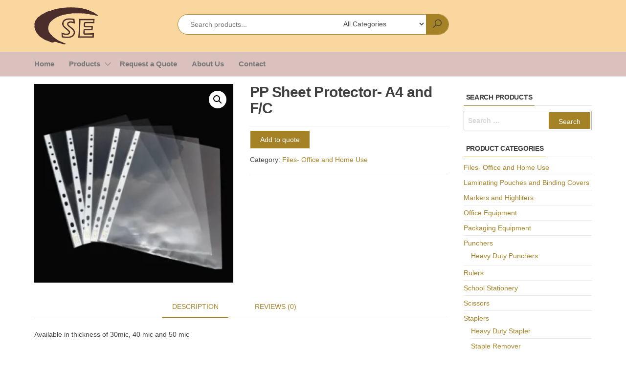

--- FILE ---
content_type: text/html; charset=UTF-8
request_url: https://shakirent.lk/product/pp-sheet-protector-a4-and-f-c/
body_size: 15498
content:
<!DOCTYPE html>
<html lang="en-US">
    <head>
        <meta charset="UTF-8">
        <meta name="viewport" content="width=device-width, initial-scale=1">
        <link rel="profile" href="http://gmpg.org/xfn/11">
        <meta name='robots' content='index, follow, max-image-preview:large, max-snippet:-1, max-video-preview:-1' />

	<!-- This site is optimized with the Yoast SEO plugin v20.7 - https://yoast.com/wordpress/plugins/seo/ -->
	<title>PP Sheet Protector- A4 and F/C - Shakir Enterprises</title>
	<link rel="canonical" href="https://shakirent.lk/product/pp-sheet-protector-a4-and-f-c/" />
	<meta property="og:locale" content="en_US" />
	<meta property="og:type" content="article" />
	<meta property="og:title" content="PP Sheet Protector- A4 and F/C - Shakir Enterprises" />
	<meta property="og:description" content="Available in thickness of 30mic, 40 mic and 50 mic" />
	<meta property="og:url" content="https://shakirent.lk/product/pp-sheet-protector-a4-and-f-c/" />
	<meta property="og:site_name" content="Shakir Enterprises" />
	<meta property="article:modified_time" content="2021-09-09T10:57:59+00:00" />
	<meta property="og:image" content="https://shakirent.lk/wp-content/uploads/2021/09/PP-A4-Letter-Size-Sheet-Protector-Clear-Sheet-Protector.webp" />
	<meta property="og:image:width" content="300" />
	<meta property="og:image:height" content="300" />
	<meta property="og:image:type" content="image/webp" />
	<meta name="twitter:card" content="summary_large_image" />
	<meta name="twitter:label1" content="Est. reading time" />
	<meta name="twitter:data1" content="1 minute" />
	<script type="application/ld+json" class="yoast-schema-graph">{"@context":"https://schema.org","@graph":[{"@type":"WebPage","@id":"https://shakirent.lk/product/pp-sheet-protector-a4-and-f-c/","url":"https://shakirent.lk/product/pp-sheet-protector-a4-and-f-c/","name":"PP Sheet Protector- A4 and F/C - Shakir Enterprises","isPartOf":{"@id":"https://shakirent.lk/#website"},"primaryImageOfPage":{"@id":"https://shakirent.lk/product/pp-sheet-protector-a4-and-f-c/#primaryimage"},"image":{"@id":"https://shakirent.lk/product/pp-sheet-protector-a4-and-f-c/#primaryimage"},"thumbnailUrl":"https://shakirent.lk/wp-content/uploads/2021/09/PP-A4-Letter-Size-Sheet-Protector-Clear-Sheet-Protector.webp","datePublished":"2021-09-09T10:57:58+00:00","dateModified":"2021-09-09T10:57:59+00:00","breadcrumb":{"@id":"https://shakirent.lk/product/pp-sheet-protector-a4-and-f-c/#breadcrumb"},"inLanguage":"en-US","potentialAction":[{"@type":"ReadAction","target":["https://shakirent.lk/product/pp-sheet-protector-a4-and-f-c/"]}]},{"@type":"ImageObject","inLanguage":"en-US","@id":"https://shakirent.lk/product/pp-sheet-protector-a4-and-f-c/#primaryimage","url":"https://shakirent.lk/wp-content/uploads/2021/09/PP-A4-Letter-Size-Sheet-Protector-Clear-Sheet-Protector.webp","contentUrl":"https://shakirent.lk/wp-content/uploads/2021/09/PP-A4-Letter-Size-Sheet-Protector-Clear-Sheet-Protector.webp","width":300,"height":300},{"@type":"BreadcrumbList","@id":"https://shakirent.lk/product/pp-sheet-protector-a4-and-f-c/#breadcrumb","itemListElement":[{"@type":"ListItem","position":1,"name":"Home","item":"https://shakirent.lk/"},{"@type":"ListItem","position":2,"name":"Shop","item":"https://shakirent.lk/shop/"},{"@type":"ListItem","position":3,"name":"PP Sheet Protector- A4 and F/C"}]},{"@type":"WebSite","@id":"https://shakirent.lk/#website","url":"https://shakirent.lk/","name":"Shakir Enterprises","description":"Importes &amp; Wholesalers of Office &amp; School Stationery","publisher":{"@id":"https://shakirent.lk/#organization"},"potentialAction":[{"@type":"SearchAction","target":{"@type":"EntryPoint","urlTemplate":"https://shakirent.lk/?s={search_term_string}"},"query-input":"required name=search_term_string"}],"inLanguage":"en-US"},{"@type":"Organization","@id":"https://shakirent.lk/#organization","name":"Shakir Enterprises","url":"https://shakirent.lk/","logo":{"@type":"ImageObject","inLanguage":"en-US","@id":"https://shakirent.lk/#/schema/logo/image/","url":"https://shakirent.lk/wp-content/uploads/2020/11/logo.png","contentUrl":"https://shakirent.lk/wp-content/uploads/2020/11/logo.png","width":250,"height":146,"caption":"Shakir Enterprises"},"image":{"@id":"https://shakirent.lk/#/schema/logo/image/"}}]}</script>
	<!-- / Yoast SEO plugin. -->


<link rel='dns-prefetch' href='//fonts.googleapis.com' />
<link href='https://fonts.gstatic.com' crossorigin rel='preconnect' />
<link rel="alternate" type="application/rss+xml" title="Shakir Enterprises &raquo; Feed" href="https://shakirent.lk/feed/" />
<link rel="alternate" type="application/rss+xml" title="Shakir Enterprises &raquo; Comments Feed" href="https://shakirent.lk/comments/feed/" />
<link rel="alternate" type="application/rss+xml" title="Shakir Enterprises &raquo; PP Sheet Protector- A4 and F/C Comments Feed" href="https://shakirent.lk/product/pp-sheet-protector-a4-and-f-c/feed/" />
<script type="text/javascript">
window._wpemojiSettings = {"baseUrl":"https:\/\/s.w.org\/images\/core\/emoji\/14.0.0\/72x72\/","ext":".png","svgUrl":"https:\/\/s.w.org\/images\/core\/emoji\/14.0.0\/svg\/","svgExt":".svg","source":{"concatemoji":"https:\/\/shakirent.lk\/wp-includes\/js\/wp-emoji-release.min.js?ver=6.2"}};
/*! This file is auto-generated */
!function(e,a,t){var n,r,o,i=a.createElement("canvas"),p=i.getContext&&i.getContext("2d");function s(e,t){p.clearRect(0,0,i.width,i.height),p.fillText(e,0,0);e=i.toDataURL();return p.clearRect(0,0,i.width,i.height),p.fillText(t,0,0),e===i.toDataURL()}function c(e){var t=a.createElement("script");t.src=e,t.defer=t.type="text/javascript",a.getElementsByTagName("head")[0].appendChild(t)}for(o=Array("flag","emoji"),t.supports={everything:!0,everythingExceptFlag:!0},r=0;r<o.length;r++)t.supports[o[r]]=function(e){if(p&&p.fillText)switch(p.textBaseline="top",p.font="600 32px Arial",e){case"flag":return s("\ud83c\udff3\ufe0f\u200d\u26a7\ufe0f","\ud83c\udff3\ufe0f\u200b\u26a7\ufe0f")?!1:!s("\ud83c\uddfa\ud83c\uddf3","\ud83c\uddfa\u200b\ud83c\uddf3")&&!s("\ud83c\udff4\udb40\udc67\udb40\udc62\udb40\udc65\udb40\udc6e\udb40\udc67\udb40\udc7f","\ud83c\udff4\u200b\udb40\udc67\u200b\udb40\udc62\u200b\udb40\udc65\u200b\udb40\udc6e\u200b\udb40\udc67\u200b\udb40\udc7f");case"emoji":return!s("\ud83e\udef1\ud83c\udffb\u200d\ud83e\udef2\ud83c\udfff","\ud83e\udef1\ud83c\udffb\u200b\ud83e\udef2\ud83c\udfff")}return!1}(o[r]),t.supports.everything=t.supports.everything&&t.supports[o[r]],"flag"!==o[r]&&(t.supports.everythingExceptFlag=t.supports.everythingExceptFlag&&t.supports[o[r]]);t.supports.everythingExceptFlag=t.supports.everythingExceptFlag&&!t.supports.flag,t.DOMReady=!1,t.readyCallback=function(){t.DOMReady=!0},t.supports.everything||(n=function(){t.readyCallback()},a.addEventListener?(a.addEventListener("DOMContentLoaded",n,!1),e.addEventListener("load",n,!1)):(e.attachEvent("onload",n),a.attachEvent("onreadystatechange",function(){"complete"===a.readyState&&t.readyCallback()})),(e=t.source||{}).concatemoji?c(e.concatemoji):e.wpemoji&&e.twemoji&&(c(e.twemoji),c(e.wpemoji)))}(window,document,window._wpemojiSettings);
</script>
<style type="text/css">
img.wp-smiley,
img.emoji {
	display: inline !important;
	border: none !important;
	box-shadow: none !important;
	height: 1em !important;
	width: 1em !important;
	margin: 0 0.07em !important;
	vertical-align: -0.1em !important;
	background: none !important;
	padding: 0 !important;
}
</style>
	<link rel='stylesheet' id='wp-block-library-css' href='https://shakirent.lk/wp-includes/css/dist/block-library/style.min.css?ver=6.2' type='text/css' media='all' />
<link rel='stylesheet' id='wc-blocks-vendors-style-css' href='https://shakirent.lk/wp-content/plugins/woocommerce/packages/woocommerce-blocks/build/wc-blocks-vendors-style.css?ver=10.0.4' type='text/css' media='all' />
<link rel='stylesheet' id='wc-blocks-style-css' href='https://shakirent.lk/wp-content/plugins/woocommerce/packages/woocommerce-blocks/build/wc-blocks-style.css?ver=10.0.4' type='text/css' media='all' />
<style id='joinchat-button-style-inline-css' type='text/css'>
.wp-block-joinchat-button{border:none!important;text-align:center}.wp-block-joinchat-button figure{display:table;margin:0 auto;padding:0}.wp-block-joinchat-button figcaption{font:normal normal 400 .6em/2em var(--wp--preset--font-family--system-font,sans-serif);margin:0;padding:0}.wp-block-joinchat-button .joinchat-button__qr{background-color:#fff;border:6px solid #25d366;border-radius:30px;box-sizing:content-box;display:block;height:200px;margin:auto;overflow:hidden;padding:10px;width:200px}.wp-block-joinchat-button .joinchat-button__qr canvas,.wp-block-joinchat-button .joinchat-button__qr img{display:block;margin:auto}.wp-block-joinchat-button .joinchat-button__link{align-items:center;background-color:#25d366;border:6px solid #25d366;border-radius:30px;display:inline-flex;flex-flow:row nowrap;justify-content:center;line-height:1.25em;margin:0 auto;text-decoration:none}.wp-block-joinchat-button .joinchat-button__link:before{background:transparent var(--joinchat-ico) no-repeat center;background-size:100%;content:"";display:block;height:1.5em;margin:-.75em .75em -.75em 0;width:1.5em}.wp-block-joinchat-button figure+.joinchat-button__link{margin-top:10px}@media (orientation:landscape)and (min-height:481px),(orientation:portrait)and (min-width:481px){.wp-block-joinchat-button.joinchat-button--qr-only figure+.joinchat-button__link{display:none}}@media (max-width:480px),(orientation:landscape)and (max-height:480px){.wp-block-joinchat-button figure{display:none}}

</style>
<link rel='stylesheet' id='yith-ywraq-gutenberg-css' href='https://shakirent.lk/wp-content/plugins/yith-woocommerce-request-a-quote-premium/assets/css/ywraq-gutenberg.css?ver=3.1.3' type='text/css' media='all' />
<link rel='stylesheet' id='classic-theme-styles-css' href='https://shakirent.lk/wp-includes/css/classic-themes.min.css?ver=6.2' type='text/css' media='all' />
<style id='global-styles-inline-css' type='text/css'>
body{--wp--preset--color--black: #000000;--wp--preset--color--cyan-bluish-gray: #abb8c3;--wp--preset--color--white: #ffffff;--wp--preset--color--pale-pink: #f78da7;--wp--preset--color--vivid-red: #cf2e2e;--wp--preset--color--luminous-vivid-orange: #ff6900;--wp--preset--color--luminous-vivid-amber: #fcb900;--wp--preset--color--light-green-cyan: #7bdcb5;--wp--preset--color--vivid-green-cyan: #00d084;--wp--preset--color--pale-cyan-blue: #8ed1fc;--wp--preset--color--vivid-cyan-blue: #0693e3;--wp--preset--color--vivid-purple: #9b51e0;--wp--preset--gradient--vivid-cyan-blue-to-vivid-purple: linear-gradient(135deg,rgba(6,147,227,1) 0%,rgb(155,81,224) 100%);--wp--preset--gradient--light-green-cyan-to-vivid-green-cyan: linear-gradient(135deg,rgb(122,220,180) 0%,rgb(0,208,130) 100%);--wp--preset--gradient--luminous-vivid-amber-to-luminous-vivid-orange: linear-gradient(135deg,rgba(252,185,0,1) 0%,rgba(255,105,0,1) 100%);--wp--preset--gradient--luminous-vivid-orange-to-vivid-red: linear-gradient(135deg,rgba(255,105,0,1) 0%,rgb(207,46,46) 100%);--wp--preset--gradient--very-light-gray-to-cyan-bluish-gray: linear-gradient(135deg,rgb(238,238,238) 0%,rgb(169,184,195) 100%);--wp--preset--gradient--cool-to-warm-spectrum: linear-gradient(135deg,rgb(74,234,220) 0%,rgb(151,120,209) 20%,rgb(207,42,186) 40%,rgb(238,44,130) 60%,rgb(251,105,98) 80%,rgb(254,248,76) 100%);--wp--preset--gradient--blush-light-purple: linear-gradient(135deg,rgb(255,206,236) 0%,rgb(152,150,240) 100%);--wp--preset--gradient--blush-bordeaux: linear-gradient(135deg,rgb(254,205,165) 0%,rgb(254,45,45) 50%,rgb(107,0,62) 100%);--wp--preset--gradient--luminous-dusk: linear-gradient(135deg,rgb(255,203,112) 0%,rgb(199,81,192) 50%,rgb(65,88,208) 100%);--wp--preset--gradient--pale-ocean: linear-gradient(135deg,rgb(255,245,203) 0%,rgb(182,227,212) 50%,rgb(51,167,181) 100%);--wp--preset--gradient--electric-grass: linear-gradient(135deg,rgb(202,248,128) 0%,rgb(113,206,126) 100%);--wp--preset--gradient--midnight: linear-gradient(135deg,rgb(2,3,129) 0%,rgb(40,116,252) 100%);--wp--preset--duotone--dark-grayscale: url('#wp-duotone-dark-grayscale');--wp--preset--duotone--grayscale: url('#wp-duotone-grayscale');--wp--preset--duotone--purple-yellow: url('#wp-duotone-purple-yellow');--wp--preset--duotone--blue-red: url('#wp-duotone-blue-red');--wp--preset--duotone--midnight: url('#wp-duotone-midnight');--wp--preset--duotone--magenta-yellow: url('#wp-duotone-magenta-yellow');--wp--preset--duotone--purple-green: url('#wp-duotone-purple-green');--wp--preset--duotone--blue-orange: url('#wp-duotone-blue-orange');--wp--preset--font-size--small: 13px;--wp--preset--font-size--medium: 20px;--wp--preset--font-size--large: 36px;--wp--preset--font-size--x-large: 42px;--wp--preset--spacing--20: 0.44rem;--wp--preset--spacing--30: 0.67rem;--wp--preset--spacing--40: 1rem;--wp--preset--spacing--50: 1.5rem;--wp--preset--spacing--60: 2.25rem;--wp--preset--spacing--70: 3.38rem;--wp--preset--spacing--80: 5.06rem;--wp--preset--shadow--natural: 6px 6px 9px rgba(0, 0, 0, 0.2);--wp--preset--shadow--deep: 12px 12px 50px rgba(0, 0, 0, 0.4);--wp--preset--shadow--sharp: 6px 6px 0px rgba(0, 0, 0, 0.2);--wp--preset--shadow--outlined: 6px 6px 0px -3px rgba(255, 255, 255, 1), 6px 6px rgba(0, 0, 0, 1);--wp--preset--shadow--crisp: 6px 6px 0px rgba(0, 0, 0, 1);}:where(.is-layout-flex){gap: 0.5em;}body .is-layout-flow > .alignleft{float: left;margin-inline-start: 0;margin-inline-end: 2em;}body .is-layout-flow > .alignright{float: right;margin-inline-start: 2em;margin-inline-end: 0;}body .is-layout-flow > .aligncenter{margin-left: auto !important;margin-right: auto !important;}body .is-layout-constrained > .alignleft{float: left;margin-inline-start: 0;margin-inline-end: 2em;}body .is-layout-constrained > .alignright{float: right;margin-inline-start: 2em;margin-inline-end: 0;}body .is-layout-constrained > .aligncenter{margin-left: auto !important;margin-right: auto !important;}body .is-layout-constrained > :where(:not(.alignleft):not(.alignright):not(.alignfull)){max-width: var(--wp--style--global--content-size);margin-left: auto !important;margin-right: auto !important;}body .is-layout-constrained > .alignwide{max-width: var(--wp--style--global--wide-size);}body .is-layout-flex{display: flex;}body .is-layout-flex{flex-wrap: wrap;align-items: center;}body .is-layout-flex > *{margin: 0;}:where(.wp-block-columns.is-layout-flex){gap: 2em;}.has-black-color{color: var(--wp--preset--color--black) !important;}.has-cyan-bluish-gray-color{color: var(--wp--preset--color--cyan-bluish-gray) !important;}.has-white-color{color: var(--wp--preset--color--white) !important;}.has-pale-pink-color{color: var(--wp--preset--color--pale-pink) !important;}.has-vivid-red-color{color: var(--wp--preset--color--vivid-red) !important;}.has-luminous-vivid-orange-color{color: var(--wp--preset--color--luminous-vivid-orange) !important;}.has-luminous-vivid-amber-color{color: var(--wp--preset--color--luminous-vivid-amber) !important;}.has-light-green-cyan-color{color: var(--wp--preset--color--light-green-cyan) !important;}.has-vivid-green-cyan-color{color: var(--wp--preset--color--vivid-green-cyan) !important;}.has-pale-cyan-blue-color{color: var(--wp--preset--color--pale-cyan-blue) !important;}.has-vivid-cyan-blue-color{color: var(--wp--preset--color--vivid-cyan-blue) !important;}.has-vivid-purple-color{color: var(--wp--preset--color--vivid-purple) !important;}.has-black-background-color{background-color: var(--wp--preset--color--black) !important;}.has-cyan-bluish-gray-background-color{background-color: var(--wp--preset--color--cyan-bluish-gray) !important;}.has-white-background-color{background-color: var(--wp--preset--color--white) !important;}.has-pale-pink-background-color{background-color: var(--wp--preset--color--pale-pink) !important;}.has-vivid-red-background-color{background-color: var(--wp--preset--color--vivid-red) !important;}.has-luminous-vivid-orange-background-color{background-color: var(--wp--preset--color--luminous-vivid-orange) !important;}.has-luminous-vivid-amber-background-color{background-color: var(--wp--preset--color--luminous-vivid-amber) !important;}.has-light-green-cyan-background-color{background-color: var(--wp--preset--color--light-green-cyan) !important;}.has-vivid-green-cyan-background-color{background-color: var(--wp--preset--color--vivid-green-cyan) !important;}.has-pale-cyan-blue-background-color{background-color: var(--wp--preset--color--pale-cyan-blue) !important;}.has-vivid-cyan-blue-background-color{background-color: var(--wp--preset--color--vivid-cyan-blue) !important;}.has-vivid-purple-background-color{background-color: var(--wp--preset--color--vivid-purple) !important;}.has-black-border-color{border-color: var(--wp--preset--color--black) !important;}.has-cyan-bluish-gray-border-color{border-color: var(--wp--preset--color--cyan-bluish-gray) !important;}.has-white-border-color{border-color: var(--wp--preset--color--white) !important;}.has-pale-pink-border-color{border-color: var(--wp--preset--color--pale-pink) !important;}.has-vivid-red-border-color{border-color: var(--wp--preset--color--vivid-red) !important;}.has-luminous-vivid-orange-border-color{border-color: var(--wp--preset--color--luminous-vivid-orange) !important;}.has-luminous-vivid-amber-border-color{border-color: var(--wp--preset--color--luminous-vivid-amber) !important;}.has-light-green-cyan-border-color{border-color: var(--wp--preset--color--light-green-cyan) !important;}.has-vivid-green-cyan-border-color{border-color: var(--wp--preset--color--vivid-green-cyan) !important;}.has-pale-cyan-blue-border-color{border-color: var(--wp--preset--color--pale-cyan-blue) !important;}.has-vivid-cyan-blue-border-color{border-color: var(--wp--preset--color--vivid-cyan-blue) !important;}.has-vivid-purple-border-color{border-color: var(--wp--preset--color--vivid-purple) !important;}.has-vivid-cyan-blue-to-vivid-purple-gradient-background{background: var(--wp--preset--gradient--vivid-cyan-blue-to-vivid-purple) !important;}.has-light-green-cyan-to-vivid-green-cyan-gradient-background{background: var(--wp--preset--gradient--light-green-cyan-to-vivid-green-cyan) !important;}.has-luminous-vivid-amber-to-luminous-vivid-orange-gradient-background{background: var(--wp--preset--gradient--luminous-vivid-amber-to-luminous-vivid-orange) !important;}.has-luminous-vivid-orange-to-vivid-red-gradient-background{background: var(--wp--preset--gradient--luminous-vivid-orange-to-vivid-red) !important;}.has-very-light-gray-to-cyan-bluish-gray-gradient-background{background: var(--wp--preset--gradient--very-light-gray-to-cyan-bluish-gray) !important;}.has-cool-to-warm-spectrum-gradient-background{background: var(--wp--preset--gradient--cool-to-warm-spectrum) !important;}.has-blush-light-purple-gradient-background{background: var(--wp--preset--gradient--blush-light-purple) !important;}.has-blush-bordeaux-gradient-background{background: var(--wp--preset--gradient--blush-bordeaux) !important;}.has-luminous-dusk-gradient-background{background: var(--wp--preset--gradient--luminous-dusk) !important;}.has-pale-ocean-gradient-background{background: var(--wp--preset--gradient--pale-ocean) !important;}.has-electric-grass-gradient-background{background: var(--wp--preset--gradient--electric-grass) !important;}.has-midnight-gradient-background{background: var(--wp--preset--gradient--midnight) !important;}.has-small-font-size{font-size: var(--wp--preset--font-size--small) !important;}.has-medium-font-size{font-size: var(--wp--preset--font-size--medium) !important;}.has-large-font-size{font-size: var(--wp--preset--font-size--large) !important;}.has-x-large-font-size{font-size: var(--wp--preset--font-size--x-large) !important;}
.wp-block-navigation a:where(:not(.wp-element-button)){color: inherit;}
:where(.wp-block-columns.is-layout-flex){gap: 2em;}
.wp-block-pullquote{font-size: 1.5em;line-height: 1.6;}
</style>
<link rel='stylesheet' id='photoswipe-css' href='https://shakirent.lk/wp-content/plugins/woocommerce/assets/css/photoswipe/photoswipe.min.css?ver=7.7.0' type='text/css' media='all' />
<link rel='stylesheet' id='photoswipe-default-skin-css' href='https://shakirent.lk/wp-content/plugins/woocommerce/assets/css/photoswipe/default-skin/default-skin.min.css?ver=7.7.0' type='text/css' media='all' />
<link rel='stylesheet' id='woocommerce-layout-css' href='https://shakirent.lk/wp-content/plugins/woocommerce/assets/css/woocommerce-layout.css?ver=7.7.0' type='text/css' media='all' />
<link rel='stylesheet' id='woocommerce-smallscreen-css' href='https://shakirent.lk/wp-content/plugins/woocommerce/assets/css/woocommerce-smallscreen.css?ver=7.7.0' type='text/css' media='only screen and (max-width: 768px)' />
<link rel='stylesheet' id='woocommerce-general-css' href='https://shakirent.lk/wp-content/plugins/woocommerce/assets/css/woocommerce.css?ver=7.7.0' type='text/css' media='all' />
<style id='woocommerce-inline-inline-css' type='text/css'>
.woocommerce form .form-row .required { visibility: visible; }
</style>
<link rel='stylesheet' id='envo-shop-fonts-css' href='https://fonts.googleapis.com/css?family=Open+Sans+Condensed%3A300%2C500%2C700&#038;subset=cyrillic%2Ccyrillic-ext%2Cgreek%2Cgreek-ext%2Clatin-ext%2Cvietnamese' type='text/css' media='all' />
<link rel='stylesheet' id='bootstrap-css' href='https://shakirent.lk/wp-content/themes/envo-shop/css/bootstrap.css?ver=3.3.7' type='text/css' media='all' />
<link rel='stylesheet' id='mmenu-light-css' href='https://shakirent.lk/wp-content/themes/envo-shop/css/mmenu-light.min.css?ver=1.0.9' type='text/css' media='all' />
<link rel='stylesheet' id='envo-shop-stylesheet-css' href='https://shakirent.lk/wp-content/themes/shakir-ent/style.css?ver=1.0.9' type='text/css' media='all' />
<link rel='stylesheet' id='line-awesome-css' href='https://shakirent.lk/wp-content/themes/envo-shop/css/line-awesome.min.css?ver=1.3.0' type='text/css' media='all' />
<link rel='stylesheet' id='joinchat-css' href='https://shakirent.lk/wp-content/plugins/creame-whatsapp-me/public/css/joinchat.min.css?ver=4.5.20' type='text/css' media='all' />
<style id='joinchat-inline-css' type='text/css'>
.joinchat{ --red:37; --green:211; --blue:102; }
</style>
<link rel='stylesheet' id='yith_ywraq_frontend-css' href='https://shakirent.lk/wp-content/plugins/yith-woocommerce-request-a-quote-premium/assets/css/ywraq-frontend.css?ver=3.1.3' type='text/css' media='all' />
<style id='yith_ywraq_frontend-inline-css' type='text/css'>
.woocommerce .add-request-quote-button.button, .woocommerce .add-request-quote-button-addons.button{
    background-color: rgb(166,130,38)!important;
    color: #fff!important;
}
.woocommerce .add-request-quote-button.button:hover,  .woocommerce .add-request-quote-button-addons.button:hover{
    background-color: rgb(255,255,255)!important;
    color: rgb(166,130,38)!important;
}

#ywraq_checkout_quote.button{
	background: #0066b4;
    color: #ffffff;
    border: 1px solid #ffffff;
}

#ywraq_checkout_quote.button:hover{
	background: #044a80;
    color: #ffffff;
    border: 1px solid #ffffff;
}
.woocommerce.single-product button.single_add_to_cart_button.button {margin-right: 5px;}
	.woocommerce.single-product .product .yith-ywraq-add-to-quote { display: inline-block; line-height: normal; vertical-align: middle; }
	
.cart button.single_add_to_cart_button, .cart a.single_add_to_cart_button{
	                 display:none!important;
	                }
</style>
<script type='text/javascript' src='https://shakirent.lk/wp-includes/js/jquery/jquery.min.js?ver=3.6.3' id='jquery-core-js'></script>
<script type='text/javascript' src='https://shakirent.lk/wp-includes/js/jquery/jquery-migrate.min.js?ver=3.4.0' id='jquery-migrate-js'></script>
<link rel="https://api.w.org/" href="https://shakirent.lk/wp-json/" /><link rel="alternate" type="application/json" href="https://shakirent.lk/wp-json/wp/v2/product/690" /><link rel="EditURI" type="application/rsd+xml" title="RSD" href="https://shakirent.lk/xmlrpc.php?rsd" />
<link rel="wlwmanifest" type="application/wlwmanifest+xml" href="https://shakirent.lk/wp-includes/wlwmanifest.xml" />
<link rel='shortlink' href='https://shakirent.lk/?p=690' />
<link rel="alternate" type="application/json+oembed" href="https://shakirent.lk/wp-json/oembed/1.0/embed?url=https%3A%2F%2Fshakirent.lk%2Fproduct%2Fpp-sheet-protector-a4-and-f-c%2F" />
<link rel="alternate" type="text/xml+oembed" href="https://shakirent.lk/wp-json/oembed/1.0/embed?url=https%3A%2F%2Fshakirent.lk%2Fproduct%2Fpp-sheet-protector-a4-and-f-c%2F&#038;format=xml" />
		<script>
			document.documentElement.className = document.documentElement.className.replace( 'no-js', 'js' );
		</script>
				<style>
			.no-js img.lazyload { display: none; }
			figure.wp-block-image img.lazyloading { min-width: 150px; }
							.lazyload, .lazyloading { opacity: 0; }
				.lazyloaded {
					opacity: 1;
					transition: opacity 400ms;
					transition-delay: 0ms;
				}
					</style>
			<noscript><style>.woocommerce-product-gallery{ opacity: 1 !important; }</style></noscript>
	<meta name="generator" content="Elementor 3.13.1; features: a11y_improvements, additional_custom_breakpoints; settings: css_print_method-external, google_font-enabled, font_display-auto">
            <style type="text/css" id="envo-shop-header-css">
            	
                                .site-title,
                    .site-description {
                        position: absolute;
                        clip: rect(1px, 1px, 1px, 1px);
                    }
            	
            </style>
            <link rel="icon" href="https://shakirent.lk/wp-content/uploads/2020/11/favicon-100x100.png" sizes="32x32" />
<link rel="icon" href="https://shakirent.lk/wp-content/uploads/2020/11/favicon-300x300.png" sizes="192x192" />
<link rel="apple-touch-icon" href="https://shakirent.lk/wp-content/uploads/2020/11/favicon-300x300.png" />
<meta name="msapplication-TileImage" content="https://shakirent.lk/wp-content/uploads/2020/11/favicon-300x300.png" />
		<style type="text/css" id="wp-custom-css">
			.custom-logo{
	width: 130px !important;
}

#my-menu-right{
	display: none !important;
}		</style>
		    </head>
    <body id="blog" class="product-template-default single single-product postid-690 wp-custom-logo theme-envo-shop woocommerce woocommerce-page woocommerce-no-js elementor-default elementor-kit-319">
        <a class="skip-link screen-reader-text" href="#site-content">Skip to the content</a><svg xmlns="http://www.w3.org/2000/svg" viewBox="0 0 0 0" width="0" height="0" focusable="false" role="none" style="visibility: hidden; position: absolute; left: -9999px; overflow: hidden;" ><defs><filter id="wp-duotone-dark-grayscale"><feColorMatrix color-interpolation-filters="sRGB" type="matrix" values=" .299 .587 .114 0 0 .299 .587 .114 0 0 .299 .587 .114 0 0 .299 .587 .114 0 0 " /><feComponentTransfer color-interpolation-filters="sRGB" ><feFuncR type="table" tableValues="0 0.49803921568627" /><feFuncG type="table" tableValues="0 0.49803921568627" /><feFuncB type="table" tableValues="0 0.49803921568627" /><feFuncA type="table" tableValues="1 1" /></feComponentTransfer><feComposite in2="SourceGraphic" operator="in" /></filter></defs></svg><svg xmlns="http://www.w3.org/2000/svg" viewBox="0 0 0 0" width="0" height="0" focusable="false" role="none" style="visibility: hidden; position: absolute; left: -9999px; overflow: hidden;" ><defs><filter id="wp-duotone-grayscale"><feColorMatrix color-interpolation-filters="sRGB" type="matrix" values=" .299 .587 .114 0 0 .299 .587 .114 0 0 .299 .587 .114 0 0 .299 .587 .114 0 0 " /><feComponentTransfer color-interpolation-filters="sRGB" ><feFuncR type="table" tableValues="0 1" /><feFuncG type="table" tableValues="0 1" /><feFuncB type="table" tableValues="0 1" /><feFuncA type="table" tableValues="1 1" /></feComponentTransfer><feComposite in2="SourceGraphic" operator="in" /></filter></defs></svg><svg xmlns="http://www.w3.org/2000/svg" viewBox="0 0 0 0" width="0" height="0" focusable="false" role="none" style="visibility: hidden; position: absolute; left: -9999px; overflow: hidden;" ><defs><filter id="wp-duotone-purple-yellow"><feColorMatrix color-interpolation-filters="sRGB" type="matrix" values=" .299 .587 .114 0 0 .299 .587 .114 0 0 .299 .587 .114 0 0 .299 .587 .114 0 0 " /><feComponentTransfer color-interpolation-filters="sRGB" ><feFuncR type="table" tableValues="0.54901960784314 0.98823529411765" /><feFuncG type="table" tableValues="0 1" /><feFuncB type="table" tableValues="0.71764705882353 0.25490196078431" /><feFuncA type="table" tableValues="1 1" /></feComponentTransfer><feComposite in2="SourceGraphic" operator="in" /></filter></defs></svg><svg xmlns="http://www.w3.org/2000/svg" viewBox="0 0 0 0" width="0" height="0" focusable="false" role="none" style="visibility: hidden; position: absolute; left: -9999px; overflow: hidden;" ><defs><filter id="wp-duotone-blue-red"><feColorMatrix color-interpolation-filters="sRGB" type="matrix" values=" .299 .587 .114 0 0 .299 .587 .114 0 0 .299 .587 .114 0 0 .299 .587 .114 0 0 " /><feComponentTransfer color-interpolation-filters="sRGB" ><feFuncR type="table" tableValues="0 1" /><feFuncG type="table" tableValues="0 0.27843137254902" /><feFuncB type="table" tableValues="0.5921568627451 0.27843137254902" /><feFuncA type="table" tableValues="1 1" /></feComponentTransfer><feComposite in2="SourceGraphic" operator="in" /></filter></defs></svg><svg xmlns="http://www.w3.org/2000/svg" viewBox="0 0 0 0" width="0" height="0" focusable="false" role="none" style="visibility: hidden; position: absolute; left: -9999px; overflow: hidden;" ><defs><filter id="wp-duotone-midnight"><feColorMatrix color-interpolation-filters="sRGB" type="matrix" values=" .299 .587 .114 0 0 .299 .587 .114 0 0 .299 .587 .114 0 0 .299 .587 .114 0 0 " /><feComponentTransfer color-interpolation-filters="sRGB" ><feFuncR type="table" tableValues="0 0" /><feFuncG type="table" tableValues="0 0.64705882352941" /><feFuncB type="table" tableValues="0 1" /><feFuncA type="table" tableValues="1 1" /></feComponentTransfer><feComposite in2="SourceGraphic" operator="in" /></filter></defs></svg><svg xmlns="http://www.w3.org/2000/svg" viewBox="0 0 0 0" width="0" height="0" focusable="false" role="none" style="visibility: hidden; position: absolute; left: -9999px; overflow: hidden;" ><defs><filter id="wp-duotone-magenta-yellow"><feColorMatrix color-interpolation-filters="sRGB" type="matrix" values=" .299 .587 .114 0 0 .299 .587 .114 0 0 .299 .587 .114 0 0 .299 .587 .114 0 0 " /><feComponentTransfer color-interpolation-filters="sRGB" ><feFuncR type="table" tableValues="0.78039215686275 1" /><feFuncG type="table" tableValues="0 0.94901960784314" /><feFuncB type="table" tableValues="0.35294117647059 0.47058823529412" /><feFuncA type="table" tableValues="1 1" /></feComponentTransfer><feComposite in2="SourceGraphic" operator="in" /></filter></defs></svg><svg xmlns="http://www.w3.org/2000/svg" viewBox="0 0 0 0" width="0" height="0" focusable="false" role="none" style="visibility: hidden; position: absolute; left: -9999px; overflow: hidden;" ><defs><filter id="wp-duotone-purple-green"><feColorMatrix color-interpolation-filters="sRGB" type="matrix" values=" .299 .587 .114 0 0 .299 .587 .114 0 0 .299 .587 .114 0 0 .299 .587 .114 0 0 " /><feComponentTransfer color-interpolation-filters="sRGB" ><feFuncR type="table" tableValues="0.65098039215686 0.40392156862745" /><feFuncG type="table" tableValues="0 1" /><feFuncB type="table" tableValues="0.44705882352941 0.4" /><feFuncA type="table" tableValues="1 1" /></feComponentTransfer><feComposite in2="SourceGraphic" operator="in" /></filter></defs></svg><svg xmlns="http://www.w3.org/2000/svg" viewBox="0 0 0 0" width="0" height="0" focusable="false" role="none" style="visibility: hidden; position: absolute; left: -9999px; overflow: hidden;" ><defs><filter id="wp-duotone-blue-orange"><feColorMatrix color-interpolation-filters="sRGB" type="matrix" values=" .299 .587 .114 0 0 .299 .587 .114 0 0 .299 .587 .114 0 0 .299 .587 .114 0 0 " /><feComponentTransfer color-interpolation-filters="sRGB" ><feFuncR type="table" tableValues="0.098039215686275 1" /><feFuncG type="table" tableValues="0 0.66274509803922" /><feFuncB type="table" tableValues="0.84705882352941 0.41960784313725" /><feFuncA type="table" tableValues="1 1" /></feComponentTransfer><feComposite in2="SourceGraphic" operator="in" /></filter></defs></svg>        <div class="page-wrap">
            <div class="site-header container-fluid">
    <div class="container" >
        <div class="heading-row row" >
            <div class="site-heading col-md-3 hidden-xs" >
                            <div class="site-branding-logo">
                <a href="https://shakirent.lk/" class="custom-logo-link" rel="home"><img width="250" height="146"   alt="Shakir Enterprises" decoding="async" data-src="https://shakirent.lk/wp-content/uploads/2020/11/logo.png" class="custom-logo lazyload" src="[data-uri]" /><noscript><img width="250" height="146"   alt="Shakir Enterprises" decoding="async" data-src="https://shakirent.lk/wp-content/uploads/2020/11/logo.png" class="custom-logo lazyload" src="[data-uri]" /><noscript><img width="250" height="146" src="https://shakirent.lk/wp-content/uploads/2020/11/logo.png" class="custom-logo" alt="Shakir Enterprises" decoding="async" /></noscript></noscript></a>            </div>
            <div class="site-branding-text">
                                    <p class="site-title"><a href="https://shakirent.lk/" rel="home">Shakir Enterprises</a></p>
                
                                    <p class="site-description">
                        Importes &amp; Wholesalers of Office &amp; School Stationery                    </p>
                            </div><!-- .site-branding-text -->
                    </div>
            <div class="search-heading col-md-6 col-xs-12">
                                    <div class="header-search-form">
                        <form role="search" method="get" action="https://shakirent.lk/">
                            <input type="hidden" name="post_type" value="product" />
                            <input class="header-search-input" name="s" type="text" placeholder="Search products..."/>
                            <select class="header-search-select" name="product_cat">
                                <option value="">All Categories</option> 
                                <option value="uncategorized">Uncategorized (1)</option><option value="files-office-and-home-use">Files- Office and Home Use (7)</option><option value="heavy-duty-punchers">Heavy Duty Punchers (7)</option><option value="heavy-duty-stapler">Heavy Duty Stapler (7)</option><option value="laminating-pouches-and-binding-covers">Laminating Pouches and Binding Covers (1)</option><option value="markers-and-highliters">Markers and Highliters (5)</option><option value="office-equipment">Office Equipment (4)</option><option value="punchers">Punchers (14)</option><option value="rulers">Rulers (2)</option><option value="school-stationery">School Stationery (5)</option><option value="scissors">Scissors (7)</option><option value="staple-remover">Staple Remover (3)</option><option value="staplers">Staplers (24)</option><option value="staples">Staples (4)</option><option value="tackers-staplers">Tackers (2)</option><option value="tape-dispensers">Tape Dispensers (2)</option><option value="tapes">Tapes (8)</option>                            </select>
                            <button class="header-search-button" type="submit"><i class="la la-search" aria-hidden="true"></i></button>
                        </form>
                    </div>
                                            </div>
                            <div class="header-right col-md-3 hidden-xs" >
                                <div class="header-cart">
                <div class="header-cart-block">
                    <div class="header-cart-inner">
                        	
        <a class="cart-contents" href="https://shakirent.lk/cart-2/" data-tooltip="Cart" title="Cart">
            <i class="la la-shopping-bag"><span class="count">0</span></i>
            <div class="amount-cart hidden-xs">Rs.0.00</div> 
        </a>
                                <ul class="site-header-cart menu list-unstyled text-center">
                            <li>
                                <div class="widget woocommerce widget_shopping_cart"><div class="widget_shopping_cart_content"></div></div>                            </li>
                        </ul>
                    </div>
                </div>
            </div>
                                            <div class="header-my-account">
                <div class="header-login"> 
                    <a href="https://shakirent.lk/my-account-2/" data-tooltip="My Account" title="My Account">
                        <i class="la la-user"></i>
                    </a>
                </div>
            </div>
                                                                    </div>	
                    </div>
    </div>
</div>
 
<div class="main-menu">
    <nav id="site-navigation" class="navbar navbar-default">     
        <div class="container">   
            <div class="navbar-header">
                <div class="site-heading mobile-heading visible-xs" >
                                <div class="site-branding-logo">
                <a href="https://shakirent.lk/" class="custom-logo-link" rel="home"><img width="250" height="146"   alt="Shakir Enterprises" decoding="async" data-src="https://shakirent.lk/wp-content/uploads/2020/11/logo.png" class="custom-logo lazyload" src="[data-uri]" /><noscript><img width="250" height="146"   alt="Shakir Enterprises" decoding="async" data-src="https://shakirent.lk/wp-content/uploads/2020/11/logo.png" class="custom-logo lazyload" src="[data-uri]" /><noscript><img width="250" height="146" src="https://shakirent.lk/wp-content/uploads/2020/11/logo.png" class="custom-logo" alt="Shakir Enterprises" decoding="async" /></noscript></noscript></a>            </div>
            <div class="site-branding-text">
                                    <p class="site-title"><a href="https://shakirent.lk/" rel="home">Shakir Enterprises</a></p>
                
                                    <p class="site-description">
                        Importes &amp; Wholesalers of Office &amp; School Stationery                    </p>
                            </div><!-- .site-branding-text -->
                        </div>
                                    <span class="navbar-brand brand-absolute visible-xs">Menu</span>
                                            <div class="mobile-cart visible-xs" >
                                        <div class="header-cart">
                <div class="header-cart-block">
                    <div class="header-cart-inner">
                        	
        <a class="cart-contents" href="https://shakirent.lk/cart-2/" data-tooltip="Cart" title="Cart">
            <i class="la la-shopping-bag"><span class="count">0</span></i>
            <div class="amount-cart hidden-xs">Rs.0.00</div> 
        </a>
                                <ul class="site-header-cart menu list-unstyled text-center">
                            <li>
                                <div class="widget woocommerce widget_shopping_cart"><div class="widget_shopping_cart_content"></div></div>                            </li>
                        </ul>
                    </div>
                </div>
            </div>
                                    </div>	
                                                                <div class="mobile-account visible-xs" >
                                        <div class="header-my-account">
                <div class="header-login"> 
                    <a href="https://shakirent.lk/my-account-2/" data-tooltip="My Account" title="My Account">
                        <i class="la la-user"></i>
                    </a>
                </div>
            </div>
                                    </div>
                                                                <div class="mobile-wishlist visible-xs" >
                                                    </div>
                                                                <div class="mobile-compare visible-xs" >
                                                    </div>
                                        <a href="#" id="main-menu-panel" class="open-panel" data-panel="main-menu-panel">
                        <span></span>
                        <span></span>
                        <span></span>
                    </a>
                            </div>
            <div id="my-menu" class="menu-container"><ul id="menu-main-menu" class="nav navbar-nav navbar-left"><li itemscope="itemscope" itemtype="https://www.schema.org/SiteNavigationElement" id="menu-item-309" class="menu-item menu-item-type-post_type menu-item-object-page menu-item-home menu-item-309 nav-item"><a title="Home" href="https://shakirent.lk/" class="nav-link">Home</a></li>
<li itemscope="itemscope" itemtype="https://www.schema.org/SiteNavigationElement" id="menu-item-310" class="menu-item menu-item-type-post_type menu-item-object-page menu-item-has-children current_page_parent dropdown menu-item-310 nav-item"><a title="Products" href="https://shakirent.lk/shop/" data-toggle="dropdown" aria-haspopup="true" aria-expanded="false" class="dropdown-toggle nav-link" id="menu-item-dropdown-310">Products</a>
<ul class="dropdown-menu" aria-labelledby="menu-item-dropdown-310" role="menu">
	<li itemscope="itemscope" itemtype="https://www.schema.org/SiteNavigationElement" id="menu-item-697" class="menu-item menu-item-type-taxonomy menu-item-object-product_cat current-product-ancestor current-menu-parent current-product-parent active menu-item-697 nav-item"><a title="Files- Office and Home Use" href="https://shakirent.lk/product-category/files-office-and-home-use/" class="dropdown-item">Files- Office and Home Use</a></li>
	<li itemscope="itemscope" itemtype="https://www.schema.org/SiteNavigationElement" id="menu-item-725" class="menu-item menu-item-type-taxonomy menu-item-object-product_cat menu-item-725 nav-item"><a title="Markers and Highliters" href="https://shakirent.lk/product-category/markers-and-highliters/" class="dropdown-item">Markers and Highliters</a></li>
	<li itemscope="itemscope" itemtype="https://www.schema.org/SiteNavigationElement" id="menu-item-614" class="menu-item menu-item-type-taxonomy menu-item-object-product_cat menu-item-614 nav-item"><a title="Office Equipment" href="https://shakirent.lk/product-category/office-equipment/" class="dropdown-item">Office Equipment</a></li>
	<li itemscope="itemscope" itemtype="https://www.schema.org/SiteNavigationElement" id="menu-item-615" class="menu-item menu-item-type-taxonomy menu-item-object-product_cat menu-item-615 nav-item"><a title="Packaging Equipment" href="https://shakirent.lk/product-category/packaging-equipment/" class="dropdown-item">Packaging Equipment</a></li>
	<li itemscope="itemscope" itemtype="https://www.schema.org/SiteNavigationElement" id="menu-item-616" class="menu-item menu-item-type-taxonomy menu-item-object-product_cat menu-item-has-children dropdown menu-item-616 nav-item"><a title="Punchers" href="https://shakirent.lk/product-category/punchers/" class="dropdown-item">Punchers</a>
	<ul class="dropdown-menu" aria-labelledby="menu-item-dropdown-310" role="menu">
		<li itemscope="itemscope" itemtype="https://www.schema.org/SiteNavigationElement" id="menu-item-617" class="menu-item menu-item-type-taxonomy menu-item-object-product_cat menu-item-617 nav-item"><a title="Heavy Duty Punchers" href="https://shakirent.lk/product-category/punchers/heavy-duty-punchers/" class="dropdown-item">Heavy Duty Punchers</a></li>
	</ul>
</li>
	<li itemscope="itemscope" itemtype="https://www.schema.org/SiteNavigationElement" id="menu-item-726" class="menu-item menu-item-type-taxonomy menu-item-object-product_cat menu-item-726 nav-item"><a title="Rulers" href="https://shakirent.lk/product-category/rulers/" class="dropdown-item">Rulers</a></li>
	<li itemscope="itemscope" itemtype="https://www.schema.org/SiteNavigationElement" id="menu-item-618" class="menu-item menu-item-type-taxonomy menu-item-object-product_cat menu-item-618 nav-item"><a title="School Stationery" href="https://shakirent.lk/product-category/school-stationery/" class="dropdown-item">School Stationery</a></li>
	<li itemscope="itemscope" itemtype="https://www.schema.org/SiteNavigationElement" id="menu-item-619" class="menu-item menu-item-type-taxonomy menu-item-object-product_cat menu-item-619 nav-item"><a title="Scissors" href="https://shakirent.lk/product-category/scissors/" class="dropdown-item">Scissors</a></li>
	<li itemscope="itemscope" itemtype="https://www.schema.org/SiteNavigationElement" id="menu-item-620" class="menu-item menu-item-type-taxonomy menu-item-object-product_cat menu-item-has-children dropdown menu-item-620 nav-item"><a title="Staplers" href="https://shakirent.lk/product-category/staplers/" class="dropdown-item">Staplers</a>
	<ul class="dropdown-menu" aria-labelledby="menu-item-dropdown-310" role="menu">
		<li itemscope="itemscope" itemtype="https://www.schema.org/SiteNavigationElement" id="menu-item-621" class="menu-item menu-item-type-taxonomy menu-item-object-product_cat menu-item-621 nav-item"><a title="Heavy Duty Stapler" href="https://shakirent.lk/product-category/staplers/heavy-duty-stapler/" class="dropdown-item">Heavy Duty Stapler</a></li>
		<li itemscope="itemscope" itemtype="https://www.schema.org/SiteNavigationElement" id="menu-item-622" class="menu-item menu-item-type-taxonomy menu-item-object-product_cat menu-item-622 nav-item"><a title="Staple Remover" href="https://shakirent.lk/product-category/staplers/staple-remover/" class="dropdown-item">Staple Remover</a></li>
		<li itemscope="itemscope" itemtype="https://www.schema.org/SiteNavigationElement" id="menu-item-623" class="menu-item menu-item-type-taxonomy menu-item-object-product_cat menu-item-623 nav-item"><a title="Tackers" href="https://shakirent.lk/product-category/staplers/tackers-staplers/" class="dropdown-item">Tackers</a></li>
	</ul>
</li>
	<li itemscope="itemscope" itemtype="https://www.schema.org/SiteNavigationElement" id="menu-item-624" class="menu-item menu-item-type-taxonomy menu-item-object-product_cat menu-item-624 nav-item"><a title="Staples" href="https://shakirent.lk/product-category/staples/" class="dropdown-item">Staples</a></li>
	<li itemscope="itemscope" itemtype="https://www.schema.org/SiteNavigationElement" id="menu-item-625" class="menu-item menu-item-type-taxonomy menu-item-object-product_cat menu-item-625 nav-item"><a title="Tape Dispensers" href="https://shakirent.lk/product-category/tape-dispensers/" class="dropdown-item">Tape Dispensers</a></li>
	<li itemscope="itemscope" itemtype="https://www.schema.org/SiteNavigationElement" id="menu-item-626" class="menu-item menu-item-type-taxonomy menu-item-object-product_cat menu-item-626 nav-item"><a title="Tapes" href="https://shakirent.lk/product-category/tapes/" class="dropdown-item">Tapes</a></li>
</ul>
</li>
<li itemscope="itemscope" itemtype="https://www.schema.org/SiteNavigationElement" id="menu-item-568" class="menu-item menu-item-type-post_type menu-item-object-page menu-item-568 nav-item"><a title="Request a Quote" href="https://shakirent.lk/request-quote/" class="nav-link">Request a Quote</a></li>
<li itemscope="itemscope" itemtype="https://www.schema.org/SiteNavigationElement" id="menu-item-307" class="menu-item menu-item-type-post_type menu-item-object-page menu-item-307 nav-item"><a title="About Us" href="https://shakirent.lk/about-us/" class="nav-link">About Us</a></li>
<li itemscope="itemscope" itemtype="https://www.schema.org/SiteNavigationElement" id="menu-item-353" class="menu-item menu-item-type-custom menu-item-object-custom menu-item-353 nav-item"><a title="Contact" href="http://shakirent.lk/about-us/#contact" class="nav-link">Contact</a></li>
</ul></div>        </div>
            </nav> 
</div>
            <div id="site-content" class="container main-container" role="main">
    <div class="page-area">
                    

<!-- start content container -->
<div class="row">
    <article class="col-md-9">
        <div class="woocommerce-notices-wrapper"></div><div id="product-690" class="product type-product post-690 status-publish first instock product_cat-files-office-and-home-use has-post-thumbnail shipping-taxable product-type-simple">

	<div class="woocommerce-product-gallery woocommerce-product-gallery--with-images woocommerce-product-gallery--columns-4 images" data-columns="4" style="opacity: 0; transition: opacity .25s ease-in-out;">
	<figure class="woocommerce-product-gallery__wrapper">
		<div data-thumb="https://shakirent.lk/wp-content/uploads/2021/09/PP-A4-Letter-Size-Sheet-Protector-Clear-Sheet-Protector-100x100.webp" data-thumb-alt="" class="woocommerce-product-gallery__image"><a href="https://shakirent.lk/wp-content/uploads/2021/09/PP-A4-Letter-Size-Sheet-Protector-Clear-Sheet-Protector.webp"><img width="300" height="300" src="https://shakirent.lk/wp-content/uploads/2021/09/PP-A4-Letter-Size-Sheet-Protector-Clear-Sheet-Protector.webp" class="wp-post-image" alt="" decoding="async" title="PP-A4-Letter-Size-Sheet-Protector-Clear-Sheet-Protector" data-caption="" data-src="https://shakirent.lk/wp-content/uploads/2021/09/PP-A4-Letter-Size-Sheet-Protector-Clear-Sheet-Protector.webp" data-large_image="https://shakirent.lk/wp-content/uploads/2021/09/PP-A4-Letter-Size-Sheet-Protector-Clear-Sheet-Protector.webp" data-large_image_width="300" data-large_image_height="300" srcset="https://shakirent.lk/wp-content/uploads/2021/09/PP-A4-Letter-Size-Sheet-Protector-Clear-Sheet-Protector.webp 300w, https://shakirent.lk/wp-content/uploads/2021/09/PP-A4-Letter-Size-Sheet-Protector-Clear-Sheet-Protector-150x150.webp 150w, https://shakirent.lk/wp-content/uploads/2021/09/PP-A4-Letter-Size-Sheet-Protector-Clear-Sheet-Protector-100x100.webp 100w" sizes="(max-width: 300px) 100vw, 300px" /></a></div>	</figure>
</div>

	<div class="summary entry-summary">
		<h1 class="product_title entry-title">PP Sheet Protector- A4 and F/C</h1><p class="price"></p>

<div
	class="yith-ywraq-add-to-quote add-to-quote-690" >
		<div class="yith-ywraq-add-button show" style="display:block"  data-product_id="690">
		
<a href="#" class="add-request-quote-button button" data-product_id="690" data-wp_nonce="a8bb783b1b" >
	Add to quote</a>
	</div>
	<div
		class="yith_ywraq_add_item_product-response-690 yith_ywraq_add_item_product_message hide hide-when-removed"
		style="display:none" data-product_id="690"></div>
	<div
		class="yith_ywraq_add_item_response-690 yith_ywraq_add_item_response_message hide hide-when-removed"
		data-product_id="690"
		style="display:none">This product is already in quote request list.</div>
	<div
		class="yith_ywraq_add_item_browse-list-690 yith_ywraq_add_item_browse_message  hide hide-when-removed"
		style="display:none"
		data-product_id="690"><a
			href="https://shakirent.lk/request-quote/">Browse the list</a></div>

</div>

<div class="clear"></div>
<div class="product_meta">

	
	
	<span class="posted_in">Category: <a href="https://shakirent.lk/product-category/files-office-and-home-use/" rel="tag">Files- Office and Home Use</a></span>
	
	
</div>
	</div>

	
	<div class="woocommerce-tabs wc-tabs-wrapper">
		<ul class="tabs wc-tabs" role="tablist">
							<li class="description_tab" id="tab-title-description" role="tab" aria-controls="tab-description">
					<a href="#tab-description">
						Description					</a>
				</li>
							<li class="reviews_tab" id="tab-title-reviews" role="tab" aria-controls="tab-reviews">
					<a href="#tab-reviews">
						Reviews (0)					</a>
				</li>
					</ul>
					<div class="woocommerce-Tabs-panel woocommerce-Tabs-panel--description panel entry-content wc-tab" id="tab-description" role="tabpanel" aria-labelledby="tab-title-description">
				
	<h2>Description</h2>

<p>Available in thickness of 30mic, 40 mic and 50 mic</p>
			</div>
					<div class="woocommerce-Tabs-panel woocommerce-Tabs-panel--reviews panel entry-content wc-tab" id="tab-reviews" role="tabpanel" aria-labelledby="tab-title-reviews">
				<div id="reviews" class="woocommerce-Reviews">
	<div id="comments">
		<h2 class="woocommerce-Reviews-title">
			Reviews		</h2>

					<p class="woocommerce-noreviews">There are no reviews yet.</p>
			</div>

			<div id="review_form_wrapper">
			<div id="review_form">
					<div id="respond" class="comment-respond">
		<span id="reply-title" class="comment-reply-title">Be the first to review &ldquo;PP Sheet Protector- A4 and F/C&rdquo; <small><a rel="nofollow" id="cancel-comment-reply-link" href="/product/pp-sheet-protector-a4-and-f-c/#respond" style="display:none;">Cancel reply</a></small></span><form action="https://shakirent.lk/wp-comments-post.php" method="post" id="commentform" class="comment-form"><p class="comment-notes"><span id="email-notes">Your email address will not be published.</span> <span class="required-field-message">Required fields are marked <span class="required">*</span></span></p><div class="comment-form-rating"><label for="rating">Your rating&nbsp;<span class="required">*</span></label><select name="rating" id="rating" required>
						<option value="">Rate&hellip;</option>
						<option value="5">Perfect</option>
						<option value="4">Good</option>
						<option value="3">Average</option>
						<option value="2">Not that bad</option>
						<option value="1">Very poor</option>
					</select></div><p class="comment-form-comment"><label for="comment">Your review&nbsp;<span class="required">*</span></label><textarea id="comment" name="comment" cols="45" rows="8" required></textarea></p><p class="comment-form-author"><label for="author">Name&nbsp;<span class="required">*</span></label><input id="author" name="author" type="text" value="" size="30" required /></p>
<p class="comment-form-email"><label for="email">Email&nbsp;<span class="required">*</span></label><input id="email" name="email" type="email" value="" size="30" required /></p>
<p class="comment-form-cookies-consent"><input id="wp-comment-cookies-consent" name="wp-comment-cookies-consent" type="checkbox" value="yes" /> <label for="wp-comment-cookies-consent">Save my name, email, and website in this browser for the next time I comment.</label></p>
<p class="form-submit"><input name="submit" type="submit" id="submit" class="submit" value="Submit" /> <input type='hidden' name='comment_post_ID' value='690' id='comment_post_ID' />
<input type='hidden' name='comment_parent' id='comment_parent' value='0' />
</p></form>	</div><!-- #respond -->
				</div>
		</div>
	
	<div class="clear"></div>
</div>
			</div>
		
			</div>


	<section class="related products">

					<h2>Related products</h2>
				
		<ul class="products columns-4">

			
					<li class="product type-product post-747 status-publish first instock product_cat-files-office-and-home-use has-post-thumbnail shipping-taxable product-type-simple">
	<a href="https://shakirent.lk/product/filing-pockets-suspension-file/" class="woocommerce-LoopProduct-link woocommerce-loop-product__link"><h2 class="woocommerce-loop-product__title">Filing Pockets (Suspension File)</h2><img width="300" height="300"   alt="" decoding="async" data-srcset="https://shakirent.lk/wp-content/uploads/2021/09/Filing-Pocket-huajie-300x300.webp 300w, https://shakirent.lk/wp-content/uploads/2021/09/Filing-Pocket-huajie-150x150.webp 150w, https://shakirent.lk/wp-content/uploads/2021/09/Filing-Pocket-huajie-768x768.webp 768w, https://shakirent.lk/wp-content/uploads/2021/09/Filing-Pocket-huajie-600x600.webp 600w, https://shakirent.lk/wp-content/uploads/2021/09/Filing-Pocket-huajie-100x100.webp 100w, https://shakirent.lk/wp-content/uploads/2021/09/Filing-Pocket-huajie.webp 800w"  data-src="https://shakirent.lk/wp-content/uploads/2021/09/Filing-Pocket-huajie-300x300.webp" data-sizes="(max-width: 300px) 100vw, 300px" class="attachment-woocommerce_thumbnail size-woocommerce_thumbnail lazyload" src="[data-uri]" /><noscript><img width="300" height="300" src="https://shakirent.lk/wp-content/uploads/2021/09/Filing-Pocket-huajie-300x300.webp" class="attachment-woocommerce_thumbnail size-woocommerce_thumbnail" alt="" decoding="async" srcset="https://shakirent.lk/wp-content/uploads/2021/09/Filing-Pocket-huajie-300x300.webp 300w, https://shakirent.lk/wp-content/uploads/2021/09/Filing-Pocket-huajie-150x150.webp 150w, https://shakirent.lk/wp-content/uploads/2021/09/Filing-Pocket-huajie-768x768.webp 768w, https://shakirent.lk/wp-content/uploads/2021/09/Filing-Pocket-huajie-600x600.webp 600w, https://shakirent.lk/wp-content/uploads/2021/09/Filing-Pocket-huajie-100x100.webp 100w, https://shakirent.lk/wp-content/uploads/2021/09/Filing-Pocket-huajie.webp 800w" sizes="(max-width: 300px) 100vw, 300px" /></noscript>
</a><a href="https://shakirent.lk/product/filing-pockets-suspension-file/" data-quantity="1" class="button wp-element-button product_type_simple" data-product_id="747" data-product_sku="" aria-label="Read more about &ldquo;Filing Pockets (Suspension File)&rdquo;" rel="nofollow">Read more</a>        <div class="product-compare-wishlist">
                    </div>
        </li>

			
					<li class="product type-product post-689 status-publish instock product_cat-files-office-and-home-use has-post-thumbnail shipping-taxable product-type-simple">
	<a href="https://shakirent.lk/product/l-pocket-a4-f-c/" class="woocommerce-LoopProduct-link woocommerce-loop-product__link"><h2 class="woocommerce-loop-product__title">L/Pocket &#8211; A4 &amp; F/C</h2><img width="300" height="300"   alt="" decoding="async" data-srcset="https://shakirent.lk/wp-content/uploads/2020/11/CamScanner_11-25-2020_12.40_101-300x300.jpg 300w, https://shakirent.lk/wp-content/uploads/2020/11/CamScanner_11-25-2020_12.40_101-100x100.jpg 100w, https://shakirent.lk/wp-content/uploads/2020/11/CamScanner_11-25-2020_12.40_101-150x150.jpg 150w"  data-src="https://shakirent.lk/wp-content/uploads/2020/11/CamScanner_11-25-2020_12.40_101-300x300.jpg" data-sizes="(max-width: 300px) 100vw, 300px" class="attachment-woocommerce_thumbnail size-woocommerce_thumbnail lazyload" src="[data-uri]" /><noscript><img width="300" height="300" src="https://shakirent.lk/wp-content/uploads/2020/11/CamScanner_11-25-2020_12.40_101-300x300.jpg" class="attachment-woocommerce_thumbnail size-woocommerce_thumbnail" alt="" decoding="async" srcset="https://shakirent.lk/wp-content/uploads/2020/11/CamScanner_11-25-2020_12.40_101-300x300.jpg 300w, https://shakirent.lk/wp-content/uploads/2020/11/CamScanner_11-25-2020_12.40_101-100x100.jpg 100w, https://shakirent.lk/wp-content/uploads/2020/11/CamScanner_11-25-2020_12.40_101-150x150.jpg 150w" sizes="(max-width: 300px) 100vw, 300px" /></noscript>
</a><a href="https://shakirent.lk/product/l-pocket-a4-f-c/" data-quantity="1" class="button wp-element-button product_type_simple" data-product_id="689" data-product_sku="" aria-label="Read more about &ldquo;L/Pocket - A4 &amp; F/C&rdquo;" rel="nofollow">Read more</a>        <div class="product-compare-wishlist">
                    </div>
        </li>

			
					<li class="product type-product post-688 status-publish instock product_cat-files-office-and-home-use has-post-thumbnail shipping-taxable product-type-simple">
	<a href="https://shakirent.lk/product/my-clear-bag/" class="woocommerce-LoopProduct-link woocommerce-loop-product__link"><h2 class="woocommerce-loop-product__title">My Clear Bag</h2><img width="300" height="300"   alt="" decoding="async" data-srcset="https://shakirent.lk/wp-content/uploads/2020/11/CamScanner_11-25-2020_12.40_91-300x300.jpg 300w, https://shakirent.lk/wp-content/uploads/2020/11/CamScanner_11-25-2020_12.40_91-100x100.jpg 100w, https://shakirent.lk/wp-content/uploads/2020/11/CamScanner_11-25-2020_12.40_91-150x150.jpg 150w"  data-src="https://shakirent.lk/wp-content/uploads/2020/11/CamScanner_11-25-2020_12.40_91-300x300.jpg" data-sizes="(max-width: 300px) 100vw, 300px" class="attachment-woocommerce_thumbnail size-woocommerce_thumbnail lazyload" src="[data-uri]" /><noscript><img width="300" height="300" src="https://shakirent.lk/wp-content/uploads/2020/11/CamScanner_11-25-2020_12.40_91-300x300.jpg" class="attachment-woocommerce_thumbnail size-woocommerce_thumbnail" alt="" decoding="async" srcset="https://shakirent.lk/wp-content/uploads/2020/11/CamScanner_11-25-2020_12.40_91-300x300.jpg 300w, https://shakirent.lk/wp-content/uploads/2020/11/CamScanner_11-25-2020_12.40_91-100x100.jpg 100w, https://shakirent.lk/wp-content/uploads/2020/11/CamScanner_11-25-2020_12.40_91-150x150.jpg 150w" sizes="(max-width: 300px) 100vw, 300px" /></noscript>
</a><a href="https://shakirent.lk/product/my-clear-bag/" data-quantity="1" class="button wp-element-button product_type_simple" data-product_id="688" data-product_sku="" aria-label="Read more about &ldquo;My Clear Bag&rdquo;" rel="nofollow">Read more</a>        <div class="product-compare-wishlist">
                    </div>
        </li>

			
					<li class="product type-product post-769 status-publish last instock product_cat-files-office-and-home-use has-post-thumbnail shipping-taxable product-type-simple">
	<a href="https://shakirent.lk/product/box-files/" class="woocommerce-LoopProduct-link woocommerce-loop-product__link"><h2 class="woocommerce-loop-product__title">Box Files</h2><img width="300" height="300"   alt="" decoding="async" data-srcset="https://shakirent.lk/wp-content/uploads/2021/09/boxfile-PVC-300x300.jpg 300w, https://shakirent.lk/wp-content/uploads/2021/09/boxfile-PVC-150x150.jpg 150w, https://shakirent.lk/wp-content/uploads/2021/09/boxfile-PVC-100x100.jpg 100w"  data-src="https://shakirent.lk/wp-content/uploads/2021/09/boxfile-PVC-300x300.jpg" data-sizes="(max-width: 300px) 100vw, 300px" class="attachment-woocommerce_thumbnail size-woocommerce_thumbnail lazyload" src="[data-uri]" /><noscript><img width="300" height="300" src="https://shakirent.lk/wp-content/uploads/2021/09/boxfile-PVC-300x300.jpg" class="attachment-woocommerce_thumbnail size-woocommerce_thumbnail" alt="" decoding="async" srcset="https://shakirent.lk/wp-content/uploads/2021/09/boxfile-PVC-300x300.jpg 300w, https://shakirent.lk/wp-content/uploads/2021/09/boxfile-PVC-150x150.jpg 150w, https://shakirent.lk/wp-content/uploads/2021/09/boxfile-PVC-100x100.jpg 100w" sizes="(max-width: 300px) 100vw, 300px" /></noscript>
</a><a href="https://shakirent.lk/product/box-files/" data-quantity="1" class="button wp-element-button product_type_simple" data-product_id="769" data-product_sku="" aria-label="Read more about &ldquo;Box Files&rdquo;" rel="nofollow">Read more</a>        <div class="product-compare-wishlist">
                    </div>
        </li>

			
		</ul>

	</section>
	</div>

    </article>       
        <aside id="sidebar" class="col-md-3">
        <div id="search-3" class="widget widget_search"><div class="widget-title"><h3>Search Products</h3></div><form role="search" method="get" class="search-form" action="https://shakirent.lk/">
				<label>
					<span class="screen-reader-text">Search for:</span>
					<input type="search" class="search-field" placeholder="Search &hellip;" value="" name="s" />
				</label>
				<input type="submit" class="search-submit" value="Search" />
			</form></div><div id="woocommerce_product_categories-3" class="widget woocommerce widget_product_categories"><div class="widget-title"><h3>Product categories</h3></div><ul class="product-categories"><li class="cat-item cat-item-45 current-cat"><a href="https://shakirent.lk/product-category/files-office-and-home-use/">Files- Office and Home Use</a></li>
<li class="cat-item cat-item-48"><a href="https://shakirent.lk/product-category/laminating-pouches-and-binding-covers/">Laminating Pouches and Binding Covers</a></li>
<li class="cat-item cat-item-46"><a href="https://shakirent.lk/product-category/markers-and-highliters/">Markers and Highliters</a></li>
<li class="cat-item cat-item-31"><a href="https://shakirent.lk/product-category/office-equipment/">Office Equipment</a></li>
<li class="cat-item cat-item-32"><a href="https://shakirent.lk/product-category/packaging-equipment/">Packaging Equipment</a></li>
<li class="cat-item cat-item-25 cat-parent"><a href="https://shakirent.lk/product-category/punchers/">Punchers</a><ul class='children'>
<li class="cat-item cat-item-38"><a href="https://shakirent.lk/product-category/punchers/heavy-duty-punchers/">Heavy Duty Punchers</a></li>
</ul>
</li>
<li class="cat-item cat-item-47"><a href="https://shakirent.lk/product-category/rulers/">Rulers</a></li>
<li class="cat-item cat-item-33"><a href="https://shakirent.lk/product-category/school-stationery/">School Stationery</a></li>
<li class="cat-item cat-item-40"><a href="https://shakirent.lk/product-category/scissors/">Scissors</a></li>
<li class="cat-item cat-item-22 cat-parent"><a href="https://shakirent.lk/product-category/staplers/">Staplers</a><ul class='children'>
<li class="cat-item cat-item-35"><a href="https://shakirent.lk/product-category/staplers/heavy-duty-stapler/">Heavy Duty Stapler</a></li>
<li class="cat-item cat-item-39"><a href="https://shakirent.lk/product-category/staplers/staple-remover/">Staple Remover</a></li>
<li class="cat-item cat-item-37"><a href="https://shakirent.lk/product-category/staplers/tackers-staplers/">Tackers</a></li>
</ul>
</li>
<li class="cat-item cat-item-41"><a href="https://shakirent.lk/product-category/staples/">Staples</a></li>
<li class="cat-item cat-item-26"><a href="https://shakirent.lk/product-category/tape-dispensers/">Tape Dispensers</a></li>
<li class="cat-item cat-item-23"><a href="https://shakirent.lk/product-category/tapes/">Tapes</a></li>
<li class="cat-item cat-item-15"><a href="https://shakirent.lk/product-category/uncategorized/">Uncategorized</a></li>
</ul></div>    </aside>
</div>
<!-- end content container -->

</div><!-- end main-container -->
</div><!-- end page-area -->
 
<footer id="colophon" class="footer-credits container-fluid">
	<div class="container">
		        <div class="footer-credits-text text-center">
            Managed by <a href="http://digitalarc.lk/" target="_blank">DigitalArc</a>        </div> 
         
	</div>	
</footer>
</div><!-- end page-wrap -->

<div class="joinchat joinchat--right joinchat--dark-auto" data-settings='{"telephone":"94777288228","mobile_only":false,"button_delay":3,"whatsapp_web":true,"qr":false,"message_views":2,"message_delay":10,"message_badge":true,"message_send":"","message_hash":"658b3882"}'>
	<div class="joinchat__button">
		<div class="joinchat__button__open"></div>
											<div class="joinchat__button__sendtext">Open chat</div>
						<svg class="joinchat__button__send" width="60" height="60" viewbox="0 0 400 400" stroke-linecap="round" stroke-width="33">
				<path class="joinchat_svg__plain" d="M168.83 200.504H79.218L33.04 44.284a1 1 0 0 1 1.386-1.188L365.083 199.04a1 1 0 0 1 .003 1.808L34.432 357.903a1 1 0 0 1-1.388-1.187l29.42-99.427"/>
				<path class="joinchat_svg__chat" d="M318.087 318.087c-52.982 52.982-132.708 62.922-195.725 29.82l-80.449 10.18 10.358-80.112C18.956 214.905 28.836 134.99 81.913 81.913c65.218-65.217 170.956-65.217 236.174 0 42.661 42.661 57.416 102.661 44.265 157.316"/>
			</svg>
							<div class="joinchat__badge">1</div>
										<div class="joinchat__tooltip"><div>Need help?</div></div>
					</div>
			<div class="joinchat__box">
			<div class="joinchat__header">
									<svg class="joinchat__wa" width="120" height="28" viewBox="0 0 120 28"><title>WhatsApp</title><path d="M117.2 17c0 .4-.2.7-.4 1-.1.3-.4.5-.7.7l-1 .2c-.5 0-.9 0-1.2-.2l-.7-.7a3 3 0 0 1-.4-1 5.4 5.4 0 0 1 0-2.3c0-.4.2-.7.4-1l.7-.7a2 2 0 0 1 1.1-.3 2 2 0 0 1 1.8 1l.4 1a5.3 5.3 0 0 1 0 2.3zm2.5-3c-.1-.7-.4-1.3-.8-1.7a4 4 0 0 0-1.3-1.2c-.6-.3-1.3-.4-2-.4-.6 0-1.2.1-1.7.4a3 3 0 0 0-1.2 1.1V11H110v13h2.7v-4.5c.4.4.8.8 1.3 1 .5.3 1 .4 1.6.4a4 4 0 0 0 3.2-1.5c.4-.5.7-1 .8-1.6.2-.6.3-1.2.3-1.9s0-1.3-.3-2zm-13.1 3c0 .4-.2.7-.4 1l-.7.7-1.1.2c-.4 0-.8 0-1-.2-.4-.2-.6-.4-.8-.7a3 3 0 0 1-.4-1 5.4 5.4 0 0 1 0-2.3c0-.4.2-.7.4-1 .1-.3.4-.5.7-.7a2 2 0 0 1 1-.3 2 2 0 0 1 1.9 1l.4 1a5.4 5.4 0 0 1 0 2.3zm1.7-4.7a4 4 0 0 0-3.3-1.6c-.6 0-1.2.1-1.7.4a3 3 0 0 0-1.2 1.1V11h-2.6v13h2.7v-4.5c.3.4.7.8 1.2 1 .6.3 1.1.4 1.7.4a4 4 0 0 0 3.2-1.5c.4-.5.6-1 .8-1.6.2-.6.3-1.2.3-1.9s-.1-1.3-.3-2c-.2-.6-.4-1.2-.8-1.6zm-17.5 3.2l1.7-5 1.7 5h-3.4zm.2-8.2l-5 13.4h3l1-3h5l1 3h3L94 7.3h-3zm-5.3 9.1l-.6-.8-1-.5a11.6 11.6 0 0 0-2.3-.5l-1-.3a2 2 0 0 1-.6-.3.7.7 0 0 1-.3-.6c0-.2 0-.4.2-.5l.3-.3h.5l.5-.1c.5 0 .9 0 1.2.3.4.1.6.5.6 1h2.5c0-.6-.2-1.1-.4-1.5a3 3 0 0 0-1-1 4 4 0 0 0-1.3-.5 7.7 7.7 0 0 0-3 0c-.6.1-1 .3-1.4.5l-1 1a3 3 0 0 0-.4 1.5 2 2 0 0 0 1 1.8l1 .5 1.1.3 2.2.6c.6.2.8.5.8 1l-.1.5-.4.4a2 2 0 0 1-.6.2 2.8 2.8 0 0 1-1.4 0 2 2 0 0 1-.6-.3l-.5-.5-.2-.8H77c0 .7.2 1.2.5 1.6.2.5.6.8 1 1 .4.3.9.5 1.4.6a8 8 0 0 0 3.3 0c.5 0 1-.2 1.4-.5a3 3 0 0 0 1-1c.3-.5.4-1 .4-1.6 0-.5 0-.9-.3-1.2zM74.7 8h-2.6v3h-1.7v1.7h1.7v5.8c0 .5 0 .9.2 1.2l.7.7 1 .3a7.8 7.8 0 0 0 2 0h.7v-2.1a3.4 3.4 0 0 1-.8 0l-1-.1-.2-1v-4.8h2V11h-2V8zm-7.6 9v.5l-.3.8-.7.6c-.2.2-.7.2-1.2.2h-.6l-.5-.2a1 1 0 0 1-.4-.4l-.1-.6.1-.6.4-.4.5-.3a4.8 4.8 0 0 1 1.2-.2 8.3 8.3 0 0 0 1.2-.2l.4-.3v1zm2.6 1.5v-5c0-.6 0-1.1-.3-1.5l-1-.8-1.4-.4a10.9 10.9 0 0 0-3.1 0l-1.5.6c-.4.2-.7.6-1 1a3 3 0 0 0-.5 1.5h2.7c0-.5.2-.9.5-1a2 2 0 0 1 1.3-.4h.6l.6.2.3.4.2.7c0 .3 0 .5-.3.6-.1.2-.4.3-.7.4l-1 .1a21.9 21.9 0 0 0-2.4.4l-1 .5c-.3.2-.6.5-.8.9-.2.3-.3.8-.3 1.3s.1 1 .3 1.3c.1.4.4.7.7 1l1 .4c.4.2.9.2 1.3.2a6 6 0 0 0 1.8-.2c.6-.2 1-.5 1.5-1a4 4 0 0 0 .2 1H70l-.3-1v-1.2zm-11-6.7c-.2-.4-.6-.6-1-.8-.5-.2-1-.3-1.8-.3-.5 0-1 .1-1.5.4a3 3 0 0 0-1.3 1.2v-5h-2.7v13.4H53v-5.1c0-1 .2-1.7.5-2.2.3-.4.9-.6 1.6-.6.6 0 1 .2 1.3.6.3.4.4 1 .4 1.8v5.5h2.7v-6c0-.6 0-1.2-.2-1.6 0-.5-.3-1-.5-1.3zm-14 4.7l-2.3-9.2h-2.8l-2.3 9-2.2-9h-3l3.6 13.4h3l2.2-9.2 2.3 9.2h3l3.6-13.4h-3l-2.1 9.2zm-24.5.2L18 15.6c-.3-.1-.6-.2-.8.2A20 20 0 0 1 16 17c-.2.2-.4.3-.7.1-.4-.2-1.5-.5-2.8-1.7-1-1-1.7-2-2-2.4-.1-.4 0-.5.2-.7l.5-.6.4-.6v-.6L10.4 8c-.3-.6-.6-.5-.8-.6H9c-.2 0-.6.1-.9.5C7.8 8.2 7 9 7 10.7c0 1.7 1.3 3.4 1.4 3.6.2.3 2.5 3.7 6 5.2l1.9.8c.8.2 1.6.2 2.2.1.6-.1 2-.8 2.3-1.6.3-.9.3-1.5.2-1.7l-.7-.4zM14 25.3c-2 0-4-.5-5.8-1.6l-.4-.2-4.4 1.1 1.2-4.2-.3-.5A11.5 11.5 0 0 1 22.1 5.7 11.5 11.5 0 0 1 14 25.3zM14 0A13.8 13.8 0 0 0 2 20.7L0 28l7.3-2A13.8 13.8 0 1 0 14 0z"/></svg>
								<div class="joinchat__close" title="Close"></div>
			</div>
			<div class="joinchat__box__scroll">
				<div class="joinchat__box__content">
					<div class="joinchat__message">Hello.<br>How can we help you?</div>				</div>
			</div>
		</div>
		<svg style="width:0;height:0;position:absolute"><defs><clipPath id="joinchat__message__peak"><path d="M17 25V0C17 12.877 6.082 14.9 1.031 15.91c-1.559.31-1.179 2.272.004 2.272C9.609 18.182 17 18.088 17 25z"/></clipPath></defs></svg>
	</div>

<div class="pswp" tabindex="-1" role="dialog" aria-hidden="true">
	<div class="pswp__bg"></div>
	<div class="pswp__scroll-wrap">
		<div class="pswp__container">
			<div class="pswp__item"></div>
			<div class="pswp__item"></div>
			<div class="pswp__item"></div>
		</div>
		<div class="pswp__ui pswp__ui--hidden">
			<div class="pswp__top-bar">
				<div class="pswp__counter"></div>
				<button class="pswp__button pswp__button--close" aria-label="Close (Esc)"></button>
				<button class="pswp__button pswp__button--share" aria-label="Share"></button>
				<button class="pswp__button pswp__button--fs" aria-label="Toggle fullscreen"></button>
				<button class="pswp__button pswp__button--zoom" aria-label="Zoom in/out"></button>
				<div class="pswp__preloader">
					<div class="pswp__preloader__icn">
						<div class="pswp__preloader__cut">
							<div class="pswp__preloader__donut"></div>
						</div>
					</div>
				</div>
			</div>
			<div class="pswp__share-modal pswp__share-modal--hidden pswp__single-tap">
				<div class="pswp__share-tooltip"></div>
			</div>
			<button class="pswp__button pswp__button--arrow--left" aria-label="Previous (arrow left)"></button>
			<button class="pswp__button pswp__button--arrow--right" aria-label="Next (arrow right)"></button>
			<div class="pswp__caption">
				<div class="pswp__caption__center"></div>
			</div>
		</div>
	</div>
</div>
	<script type="text/javascript">
		(function () {
			var c = document.body.className;
			c = c.replace(/woocommerce-no-js/, 'woocommerce-js');
			document.body.className = c;
		})();
	</script>
	<script type='text/javascript' src='https://shakirent.lk/wp-content/plugins/woocommerce/assets/js/jquery-blockui/jquery.blockUI.min.js?ver=2.7.0-wc.7.7.0' id='jquery-blockui-js'></script>
<script type='text/javascript' id='wc-add-to-cart-js-extra'>
/* <![CDATA[ */
var wc_add_to_cart_params = {"ajax_url":"\/wp-admin\/admin-ajax.php","wc_ajax_url":"\/?wc-ajax=%%endpoint%%","i18n_view_cart":"View cart","cart_url":"https:\/\/shakirent.lk\/cart-2\/","is_cart":"","cart_redirect_after_add":"no"};
/* ]]> */
</script>
<script type='text/javascript' src='https://shakirent.lk/wp-content/plugins/woocommerce/assets/js/frontend/add-to-cart.min.js?ver=7.7.0' id='wc-add-to-cart-js'></script>
<script type='text/javascript' src='https://shakirent.lk/wp-content/plugins/woocommerce/assets/js/zoom/jquery.zoom.min.js?ver=1.7.21-wc.7.7.0' id='zoom-js'></script>
<script type='text/javascript' src='https://shakirent.lk/wp-content/plugins/woocommerce/assets/js/flexslider/jquery.flexslider.min.js?ver=2.7.2-wc.7.7.0' id='flexslider-js'></script>
<script type='text/javascript' src='https://shakirent.lk/wp-content/plugins/woocommerce/assets/js/photoswipe/photoswipe.min.js?ver=4.1.1-wc.7.7.0' id='photoswipe-js'></script>
<script type='text/javascript' src='https://shakirent.lk/wp-content/plugins/woocommerce/assets/js/photoswipe/photoswipe-ui-default.min.js?ver=4.1.1-wc.7.7.0' id='photoswipe-ui-default-js'></script>
<script type='text/javascript' id='wc-single-product-js-extra'>
/* <![CDATA[ */
var wc_single_product_params = {"i18n_required_rating_text":"Please select a rating","review_rating_required":"yes","flexslider":{"rtl":false,"animation":"slide","smoothHeight":true,"directionNav":false,"controlNav":"thumbnails","slideshow":false,"animationSpeed":500,"animationLoop":false,"allowOneSlide":false},"zoom_enabled":"1","zoom_options":[],"photoswipe_enabled":"1","photoswipe_options":{"shareEl":false,"closeOnScroll":false,"history":false,"hideAnimationDuration":0,"showAnimationDuration":0},"flexslider_enabled":"1"};
/* ]]> */
</script>
<script type='text/javascript' src='https://shakirent.lk/wp-content/plugins/woocommerce/assets/js/frontend/single-product.min.js?ver=7.7.0' id='wc-single-product-js'></script>
<script type='text/javascript' src='https://shakirent.lk/wp-content/plugins/woocommerce/assets/js/js-cookie/js.cookie.min.js?ver=2.1.4-wc.7.7.0' id='js-cookie-js'></script>
<script type='text/javascript' id='woocommerce-js-extra'>
/* <![CDATA[ */
var woocommerce_params = {"ajax_url":"\/wp-admin\/admin-ajax.php","wc_ajax_url":"\/?wc-ajax=%%endpoint%%"};
/* ]]> */
</script>
<script type='text/javascript' src='https://shakirent.lk/wp-content/plugins/woocommerce/assets/js/frontend/woocommerce.min.js?ver=7.7.0' id='woocommerce-js'></script>
<script type='text/javascript' id='wc-cart-fragments-js-extra'>
/* <![CDATA[ */
var wc_cart_fragments_params = {"ajax_url":"\/wp-admin\/admin-ajax.php","wc_ajax_url":"\/?wc-ajax=%%endpoint%%","cart_hash_key":"wc_cart_hash_efddd13bee3ee2db1a7395a56e095a16","fragment_name":"wc_fragments_efddd13bee3ee2db1a7395a56e095a16","request_timeout":"5000"};
/* ]]> */
</script>
<script type='text/javascript' src='https://shakirent.lk/wp-content/plugins/woocommerce/assets/js/frontend/cart-fragments.min.js?ver=7.7.0' id='wc-cart-fragments-js'></script>
<script type='text/javascript' src='https://shakirent.lk/wp-content/themes/envo-shop/js/bootstrap.min.js?ver=3.3.7' id='bootstrap-js'></script>
<script type='text/javascript' src='https://shakirent.lk/wp-content/themes/envo-shop/js/customscript.js?ver=1.0.9' id='envo-shop-theme-js-js'></script>
<script type='text/javascript' src='https://shakirent.lk/wp-content/themes/envo-shop/js/mmenu-light.min.js?ver=1.0.9' id='mmenu-js'></script>
<script type='text/javascript' src='https://shakirent.lk/wp-content/plugins/creame-whatsapp-me/public/js/joinchat.min.js?ver=4.5.20' id='joinchat-js'></script>
<script type='text/javascript' id='yith_ywraq_frontend-js-extra'>
/* <![CDATA[ */
var ywraq_frontend = {"ajaxurl":"\/?wc-ajax=%%endpoint%%","current_lang":"","no_product_in_list":"<p class=\"ywraq_list_empty_message\">Your list is empty, add products to the list to send a request<p><p class=\"return-to-shop\"><a class=\"button wc-backward\" href=\"https:\/\/shakirent.lk\/shop-2\/\">Return to Products<\/a><\/p>","block_loader":"https:\/\/shakirent.lk\/wp-content\/plugins\/yith-woocommerce-request-a-quote-premium\/assets\/images\/ajax-loader.gif","go_to_the_list":"no","rqa_url":"https:\/\/shakirent.lk\/request-quote\/","current_user_id":"","hide_price":"0","allow_out_of_stock":"1","allow_only_on_out_of_stock":"","select_quantity":"Set at least the quantity for a product","i18n_choose_a_variation":"Please select some product options before adding this product to your quote list.","i18n_out_of_stock":"This Variation is Out of Stock, please select another one.","raq_table_refresh_check":"1","auto_update_cart_on_quantity_change":"1","enable_ajax_loading":"0","widget_classes":".widget_ywraq_list_quote, .widget_ywraq_mini_list_quote","show_form_with_empty_list":"0"};
/* ]]> */
</script>
<script type='text/javascript' src='https://shakirent.lk/wp-content/plugins/yith-woocommerce-request-a-quote-premium/assets/js/frontend.min.js?ver=3.1.3' id='yith_ywraq_frontend-js'></script>
<script type='text/javascript' src='https://shakirent.lk/wp-content/plugins/wp-smushit/app/assets/js/smush-lazy-load.min.js?ver=3.12.6' id='smush-lazy-load-js'></script>
</body>
</html>

<!-- Page generated by LiteSpeed Cache 5.4 on 2025-12-07 00:59:24 -->